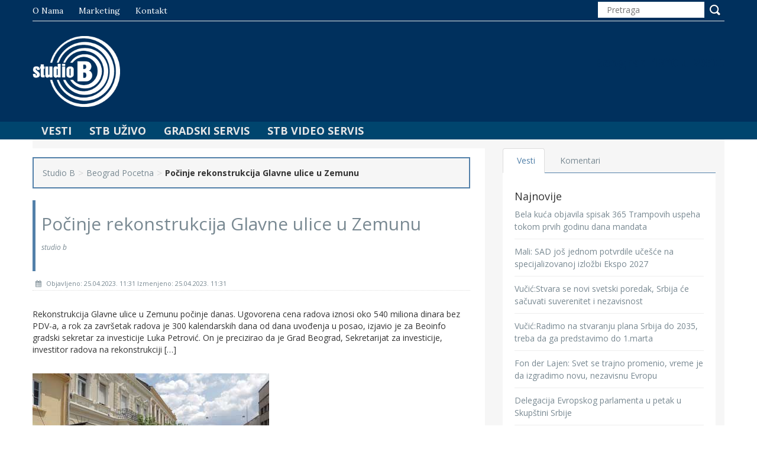

--- FILE ---
content_type: text/html; charset=UTF-8
request_url: https://studiob.rs/pocinje-rekonstrukcija-glavne-ulice-u-zemunu/
body_size: 54063
content:
<!DOCTYPE html>
<html lang="en">
<head>
    <meta charset="utf-8">
    <meta http-equiv="X-UA-Compatible" content="IE=edge">
    <meta name="viewport" content="width=device-width, initial-scale=1">

    <!-- Bootstrap -->
    <link href="https://studiob.rs/wp-content/themes/studiob/css/bootstrap.min.css" rel="stylesheet">
    <!-- for fontawesome icon css file -->
    <link href="https://studiob.rs/wp-content/themes/studiob/css/font-awesome.min.css" rel="stylesheet">
    <!-- slick slider css file -->
    <link href="https://studiob.rs/wp-content/themes/studiob/css/slick.css" rel="stylesheet">
    <!-- <link href="css/theme-red.css" rel="stylesheet"> -->
    <link href="https://studiob.rs/wp-content/themes/studiob/css/theme.css" rel="stylesheet">
    <!-- main site css file -->
    <link href="https://studiob.rs/wp-content/themes/studiob/style.css" rel="stylesheet">
	<title>Počinje rekonstrukcija Glavne ulice u Zemunu &#8211; Studio B</title>
<meta name='robots' content='max-image-preview:large' />
<link rel='dns-prefetch' href='//s.w.org' />
<link rel="alternate" type="application/rss+xml" title="Studio B &raquo; довод коментара на Počinje rekonstrukcija Glavne ulice u Zemunu" href="https://studiob.rs/pocinje-rekonstrukcija-glavne-ulice-u-zemunu/feed/" />
<script type="text/javascript">
window._wpemojiSettings = {"baseUrl":"https:\/\/s.w.org\/images\/core\/emoji\/13.1.0\/72x72\/","ext":".png","svgUrl":"https:\/\/s.w.org\/images\/core\/emoji\/13.1.0\/svg\/","svgExt":".svg","source":{"concatemoji":"https:\/\/studiob.rs\/wp-includes\/js\/wp-emoji-release.min.js?ver=5.9.12"}};
/*! This file is auto-generated */
!function(e,a,t){var n,r,o,i=a.createElement("canvas"),p=i.getContext&&i.getContext("2d");function s(e,t){var a=String.fromCharCode;p.clearRect(0,0,i.width,i.height),p.fillText(a.apply(this,e),0,0);e=i.toDataURL();return p.clearRect(0,0,i.width,i.height),p.fillText(a.apply(this,t),0,0),e===i.toDataURL()}function c(e){var t=a.createElement("script");t.src=e,t.defer=t.type="text/javascript",a.getElementsByTagName("head")[0].appendChild(t)}for(o=Array("flag","emoji"),t.supports={everything:!0,everythingExceptFlag:!0},r=0;r<o.length;r++)t.supports[o[r]]=function(e){if(!p||!p.fillText)return!1;switch(p.textBaseline="top",p.font="600 32px Arial",e){case"flag":return s([127987,65039,8205,9895,65039],[127987,65039,8203,9895,65039])?!1:!s([55356,56826,55356,56819],[55356,56826,8203,55356,56819])&&!s([55356,57332,56128,56423,56128,56418,56128,56421,56128,56430,56128,56423,56128,56447],[55356,57332,8203,56128,56423,8203,56128,56418,8203,56128,56421,8203,56128,56430,8203,56128,56423,8203,56128,56447]);case"emoji":return!s([10084,65039,8205,55357,56613],[10084,65039,8203,55357,56613])}return!1}(o[r]),t.supports.everything=t.supports.everything&&t.supports[o[r]],"flag"!==o[r]&&(t.supports.everythingExceptFlag=t.supports.everythingExceptFlag&&t.supports[o[r]]);t.supports.everythingExceptFlag=t.supports.everythingExceptFlag&&!t.supports.flag,t.DOMReady=!1,t.readyCallback=function(){t.DOMReady=!0},t.supports.everything||(n=function(){t.readyCallback()},a.addEventListener?(a.addEventListener("DOMContentLoaded",n,!1),e.addEventListener("load",n,!1)):(e.attachEvent("onload",n),a.attachEvent("onreadystatechange",function(){"complete"===a.readyState&&t.readyCallback()})),(n=t.source||{}).concatemoji?c(n.concatemoji):n.wpemoji&&n.twemoji&&(c(n.twemoji),c(n.wpemoji)))}(window,document,window._wpemojiSettings);
</script>
<style type="text/css">
img.wp-smiley,
img.emoji {
	display: inline !important;
	border: none !important;
	box-shadow: none !important;
	height: 1em !important;
	width: 1em !important;
	margin: 0 0.07em !important;
	vertical-align: -0.1em !important;
	background: none !important;
	padding: 0 !important;
}
</style>
			
	<link rel='stylesheet' id='wp-block-library-css'  href='https://studiob.rs/wp-includes/css/dist/block-library/style.min.css?ver=5.9.12' type='text/css' media='all' />
<style id='global-styles-inline-css' type='text/css'>
body{--wp--preset--color--black: #000000;--wp--preset--color--cyan-bluish-gray: #abb8c3;--wp--preset--color--white: #ffffff;--wp--preset--color--pale-pink: #f78da7;--wp--preset--color--vivid-red: #cf2e2e;--wp--preset--color--luminous-vivid-orange: #ff6900;--wp--preset--color--luminous-vivid-amber: #fcb900;--wp--preset--color--light-green-cyan: #7bdcb5;--wp--preset--color--vivid-green-cyan: #00d084;--wp--preset--color--pale-cyan-blue: #8ed1fc;--wp--preset--color--vivid-cyan-blue: #0693e3;--wp--preset--color--vivid-purple: #9b51e0;--wp--preset--gradient--vivid-cyan-blue-to-vivid-purple: linear-gradient(135deg,rgba(6,147,227,1) 0%,rgb(155,81,224) 100%);--wp--preset--gradient--light-green-cyan-to-vivid-green-cyan: linear-gradient(135deg,rgb(122,220,180) 0%,rgb(0,208,130) 100%);--wp--preset--gradient--luminous-vivid-amber-to-luminous-vivid-orange: linear-gradient(135deg,rgba(252,185,0,1) 0%,rgba(255,105,0,1) 100%);--wp--preset--gradient--luminous-vivid-orange-to-vivid-red: linear-gradient(135deg,rgba(255,105,0,1) 0%,rgb(207,46,46) 100%);--wp--preset--gradient--very-light-gray-to-cyan-bluish-gray: linear-gradient(135deg,rgb(238,238,238) 0%,rgb(169,184,195) 100%);--wp--preset--gradient--cool-to-warm-spectrum: linear-gradient(135deg,rgb(74,234,220) 0%,rgb(151,120,209) 20%,rgb(207,42,186) 40%,rgb(238,44,130) 60%,rgb(251,105,98) 80%,rgb(254,248,76) 100%);--wp--preset--gradient--blush-light-purple: linear-gradient(135deg,rgb(255,206,236) 0%,rgb(152,150,240) 100%);--wp--preset--gradient--blush-bordeaux: linear-gradient(135deg,rgb(254,205,165) 0%,rgb(254,45,45) 50%,rgb(107,0,62) 100%);--wp--preset--gradient--luminous-dusk: linear-gradient(135deg,rgb(255,203,112) 0%,rgb(199,81,192) 50%,rgb(65,88,208) 100%);--wp--preset--gradient--pale-ocean: linear-gradient(135deg,rgb(255,245,203) 0%,rgb(182,227,212) 50%,rgb(51,167,181) 100%);--wp--preset--gradient--electric-grass: linear-gradient(135deg,rgb(202,248,128) 0%,rgb(113,206,126) 100%);--wp--preset--gradient--midnight: linear-gradient(135deg,rgb(2,3,129) 0%,rgb(40,116,252) 100%);--wp--preset--duotone--dark-grayscale: url('#wp-duotone-dark-grayscale');--wp--preset--duotone--grayscale: url('#wp-duotone-grayscale');--wp--preset--duotone--purple-yellow: url('#wp-duotone-purple-yellow');--wp--preset--duotone--blue-red: url('#wp-duotone-blue-red');--wp--preset--duotone--midnight: url('#wp-duotone-midnight');--wp--preset--duotone--magenta-yellow: url('#wp-duotone-magenta-yellow');--wp--preset--duotone--purple-green: url('#wp-duotone-purple-green');--wp--preset--duotone--blue-orange: url('#wp-duotone-blue-orange');--wp--preset--font-size--small: 13px;--wp--preset--font-size--medium: 20px;--wp--preset--font-size--large: 36px;--wp--preset--font-size--x-large: 42px;}.has-black-color{color: var(--wp--preset--color--black) !important;}.has-cyan-bluish-gray-color{color: var(--wp--preset--color--cyan-bluish-gray) !important;}.has-white-color{color: var(--wp--preset--color--white) !important;}.has-pale-pink-color{color: var(--wp--preset--color--pale-pink) !important;}.has-vivid-red-color{color: var(--wp--preset--color--vivid-red) !important;}.has-luminous-vivid-orange-color{color: var(--wp--preset--color--luminous-vivid-orange) !important;}.has-luminous-vivid-amber-color{color: var(--wp--preset--color--luminous-vivid-amber) !important;}.has-light-green-cyan-color{color: var(--wp--preset--color--light-green-cyan) !important;}.has-vivid-green-cyan-color{color: var(--wp--preset--color--vivid-green-cyan) !important;}.has-pale-cyan-blue-color{color: var(--wp--preset--color--pale-cyan-blue) !important;}.has-vivid-cyan-blue-color{color: var(--wp--preset--color--vivid-cyan-blue) !important;}.has-vivid-purple-color{color: var(--wp--preset--color--vivid-purple) !important;}.has-black-background-color{background-color: var(--wp--preset--color--black) !important;}.has-cyan-bluish-gray-background-color{background-color: var(--wp--preset--color--cyan-bluish-gray) !important;}.has-white-background-color{background-color: var(--wp--preset--color--white) !important;}.has-pale-pink-background-color{background-color: var(--wp--preset--color--pale-pink) !important;}.has-vivid-red-background-color{background-color: var(--wp--preset--color--vivid-red) !important;}.has-luminous-vivid-orange-background-color{background-color: var(--wp--preset--color--luminous-vivid-orange) !important;}.has-luminous-vivid-amber-background-color{background-color: var(--wp--preset--color--luminous-vivid-amber) !important;}.has-light-green-cyan-background-color{background-color: var(--wp--preset--color--light-green-cyan) !important;}.has-vivid-green-cyan-background-color{background-color: var(--wp--preset--color--vivid-green-cyan) !important;}.has-pale-cyan-blue-background-color{background-color: var(--wp--preset--color--pale-cyan-blue) !important;}.has-vivid-cyan-blue-background-color{background-color: var(--wp--preset--color--vivid-cyan-blue) !important;}.has-vivid-purple-background-color{background-color: var(--wp--preset--color--vivid-purple) !important;}.has-black-border-color{border-color: var(--wp--preset--color--black) !important;}.has-cyan-bluish-gray-border-color{border-color: var(--wp--preset--color--cyan-bluish-gray) !important;}.has-white-border-color{border-color: var(--wp--preset--color--white) !important;}.has-pale-pink-border-color{border-color: var(--wp--preset--color--pale-pink) !important;}.has-vivid-red-border-color{border-color: var(--wp--preset--color--vivid-red) !important;}.has-luminous-vivid-orange-border-color{border-color: var(--wp--preset--color--luminous-vivid-orange) !important;}.has-luminous-vivid-amber-border-color{border-color: var(--wp--preset--color--luminous-vivid-amber) !important;}.has-light-green-cyan-border-color{border-color: var(--wp--preset--color--light-green-cyan) !important;}.has-vivid-green-cyan-border-color{border-color: var(--wp--preset--color--vivid-green-cyan) !important;}.has-pale-cyan-blue-border-color{border-color: var(--wp--preset--color--pale-cyan-blue) !important;}.has-vivid-cyan-blue-border-color{border-color: var(--wp--preset--color--vivid-cyan-blue) !important;}.has-vivid-purple-border-color{border-color: var(--wp--preset--color--vivid-purple) !important;}.has-vivid-cyan-blue-to-vivid-purple-gradient-background{background: var(--wp--preset--gradient--vivid-cyan-blue-to-vivid-purple) !important;}.has-light-green-cyan-to-vivid-green-cyan-gradient-background{background: var(--wp--preset--gradient--light-green-cyan-to-vivid-green-cyan) !important;}.has-luminous-vivid-amber-to-luminous-vivid-orange-gradient-background{background: var(--wp--preset--gradient--luminous-vivid-amber-to-luminous-vivid-orange) !important;}.has-luminous-vivid-orange-to-vivid-red-gradient-background{background: var(--wp--preset--gradient--luminous-vivid-orange-to-vivid-red) !important;}.has-very-light-gray-to-cyan-bluish-gray-gradient-background{background: var(--wp--preset--gradient--very-light-gray-to-cyan-bluish-gray) !important;}.has-cool-to-warm-spectrum-gradient-background{background: var(--wp--preset--gradient--cool-to-warm-spectrum) !important;}.has-blush-light-purple-gradient-background{background: var(--wp--preset--gradient--blush-light-purple) !important;}.has-blush-bordeaux-gradient-background{background: var(--wp--preset--gradient--blush-bordeaux) !important;}.has-luminous-dusk-gradient-background{background: var(--wp--preset--gradient--luminous-dusk) !important;}.has-pale-ocean-gradient-background{background: var(--wp--preset--gradient--pale-ocean) !important;}.has-electric-grass-gradient-background{background: var(--wp--preset--gradient--electric-grass) !important;}.has-midnight-gradient-background{background: var(--wp--preset--gradient--midnight) !important;}.has-small-font-size{font-size: var(--wp--preset--font-size--small) !important;}.has-medium-font-size{font-size: var(--wp--preset--font-size--medium) !important;}.has-large-font-size{font-size: var(--wp--preset--font-size--large) !important;}.has-x-large-font-size{font-size: var(--wp--preset--font-size--x-large) !important;}
</style>
<link rel='stylesheet' id='contact-form-7-css'  href='https://studiob.rs/wp-content/plugins/contact-form-7/includes/css/styles.css?ver=5.6.2' type='text/css' media='all' />
<link rel='stylesheet' id='video-js-css'  href='https://studiob.rs/wp-content/plugins/video-embed-thumbnail-generator/video-js/v7/video-js.min.css?ver=7.14.3' type='text/css' media='all' />
<link rel='stylesheet' id='kgvid_video_styles-css'  href='https://studiob.rs/wp-content/plugins/video-embed-thumbnail-generator/css/kgvid_styles.css?ver=4.7.4b' type='text/css' media='all' />
<link rel='stylesheet' id='wp-paginate-css'  href='https://studiob.rs/wp-content/plugins/wp-paginate/css/wp-paginate.css?ver=2.1.9' type='text/css' media='screen' />
<script type='text/javascript' src='https://studiob.rs/wp-includes/js/jquery/jquery.min.js?ver=3.6.0' id='jquery-core-js'></script>
<script type='text/javascript' src='https://studiob.rs/wp-includes/js/jquery/jquery-migrate.min.js?ver=3.3.2' id='jquery-migrate-js'></script>
<script type='text/javascript' id='wp_days_ago-js-extra'>
/* <![CDATA[ */
var wp_days_ago_script = {"ajaxurl":"https:\/\/studiob.rs\/wp-admin\/admin-ajax.php"};
/* ]]> */
</script>
<script type='text/javascript' src='https://studiob.rs/wp-content/plugins/wp-days-ago//wp_days_ago.js?ver=3.2' id='wp_days_ago-js'></script>
<link rel="https://api.w.org/" href="https://studiob.rs/wp-json/" /><link rel="alternate" type="application/json" href="https://studiob.rs/wp-json/wp/v2/posts/309046" /><link rel="EditURI" type="application/rsd+xml" title="RSD" href="https://studiob.rs/xmlrpc.php?rsd" />
<link rel="wlwmanifest" type="application/wlwmanifest+xml" href="https://studiob.rs/wp-includes/wlwmanifest.xml" /> 
<meta name="generator" content="WordPress 5.9.12" />
<link rel="canonical" href="https://studiob.rs/pocinje-rekonstrukcija-glavne-ulice-u-zemunu/" />
<link rel='shortlink' href='https://studiob.rs/?p=309046' />
<link rel="alternate" type="application/json+oembed" href="https://studiob.rs/wp-json/oembed/1.0/embed?url=https%3A%2F%2Fstudiob.rs%2Fpocinje-rekonstrukcija-glavne-ulice-u-zemunu%2F" />
<link rel="alternate" type="text/xml+oembed" href="https://studiob.rs/wp-json/oembed/1.0/embed?url=https%3A%2F%2Fstudiob.rs%2Fpocinje-rekonstrukcija-glavne-ulice-u-zemunu%2F&#038;format=xml" />
<style type="text/css">.recentcomments a{display:inline !important;padding:0 !important;margin:0 !important;}</style><link rel="icon" href="https://studiob.rs/wp-content/uploads/2016/05/favicon-194x194-102x102.png" sizes="32x32" />
<link rel="icon" href="https://studiob.rs/wp-content/uploads/2016/05/favicon-194x194.png" sizes="192x192" />
<link rel="apple-touch-icon" href="https://studiob.rs/wp-content/uploads/2016/05/favicon-194x194.png" />
<meta name="msapplication-TileImage" content="https://studiob.rs/wp-content/uploads/2016/05/favicon-194x194.png" />
		<style type="text/css" id="wp-custom-css">
			.single_page_content img {
	height: 100% !important;
}

.catgimg2_container {
	height: 100% !important;
}

.textwidget img {
	width: 100% !important;
	margin-top: 10px;
}		</style>
		
    <!-- HTML5 shim and Respond.js for IE8 support of HTML5 elements and media queries -->
    <!-- WARNING: Respond.js doesn't work if you view the page via file:// -->
    <!--[if lt IE 9]>
    <script src="https://oss.maxcdn.com/html5shiv/3.7.2/html5shiv.min.js"></script>
    <script src="https://oss.maxcdn.com/respond/1.4.2/respond.min.js"></script>
    <![endif]-->
	
	 <!-- Google Tag Manager -->
	<script>(function(w,d,s,l,i){w[l]=w[l]||[];w[l].push({'gtm.start':
	new Date().getTime(),event:'gtm.js'});var f=d.getElementsByTagName(s)[0],
	j=d.createElement(s),dl=l!='dataLayer'?'&l='+l:'';j.async=true;j.src=
	'https://www.googletagmanager.com/gtm.js?id='+i+dl;f.parentNode.insertBefore(j,f);
	})(window,document,'script','dataLayer','GTM-P7CPPLF');</script>
	<!-- End Google Tag Manager -->
 
</script>
   
</head>
<body>
<!-- Google Tag Manager (noscript) -->
<noscript><iframe src="https://www.googletagmanager.com/ns.html?id=GTM-P7CPPLF"
height="0" width="0" style="display:none;visibility:hidden"></iframe></noscript>
<!-- End Google Tag Manager (noscript) -->

<a class="scrollToTop" href="#"><i class="fa fa-angle-up"></i></a>


<!-- start header area -->
<header id="header" style="background-image:url()">
    <div class="container">
        <div class="row">
            <div class="col-lg-12 col-md-12">
                <!-- start header top -->
                <div class="header_top">
                    <div class="header_top_left">
                        <ul id="menu-top_menu" class="top_nav"><li id="menu-item-10474" class="menu-item menu-item-type-post_type menu-item-object-page menu-item-10474"><a href="https://studiob.rs/o-nama/">O nama</a></li>
<li id="menu-item-17581" class="menu-item menu-item-type-post_type menu-item-object-page menu-item-17581"><a href="https://studiob.rs/marketing-studija-b/">Marketing</a></li>
<li id="menu-item-10472" class="menu-item menu-item-type-post_type menu-item-object-page menu-item-10472"><a href="https://studiob.rs/kontakt/">Kontakt</a></li>
</ul>                    </div>
                    <div class="header_top_right">
                        <form class="search_form" role="search" method="get" id="searchform">
                            <input type="text" name="s" id="s" placeholder="Pretraga">
                            <input type="submit" value="">
                        </form>
                    </div>
                </div><!-- End header top -->
                <!-- start header bottom -->
                <div class="header_bottom">
                    <div class="header_bottom_left">
                        <!-- for img logo -->

                        <a class="logo" href="https://studiob.rs">
                            <img src="https://studiob.rs/wp-content/themes/studiob/img/logo.png" alt="logo">
                        </a>

                    </div>
                    <div class="header_bottom_right">
                                                
                        <span>Beograd  19&deg;C u 23:00</span>  
                        
                    </div>
                </div><!-- End header bottom -->
            </div>
        </div>
    </div>
</header><!-- End header area -->

<!-- Static navbar -->
<div id="navarea">
    <div class="container">
        <nav class="navbar navbar-default" role="navigation">
            <div class="container-fluid">
                <div class="navbar-header">
                    <button type="button" class="navbar-toggle collapsed" data-toggle="collapse" data-target="#navbar"
                            aria-expanded="false" aria-controls="navbar">
                        <span class="sr-only">Toggle navigation</span>
                        <span class="icon-bar"></span>
                        <span class="icon-bar"></span>
                        <span class="icon-bar"></span>
                    </button>
                </div>

                <div id="navbar" class="navbar-collapse collapse">
                    <ul id="menu-nav_menu" class="nav navbar-nav custom_nav"><li id="menu-item-10475" class="menu-item menu-item-type-custom menu-item-object-custom menu-item-has-children menu-item-10475"><a>Vesti</a>
<ul class="sub-menu">
	<li id="menu-item-10477" class="menu-item menu-item-type-taxonomy menu-item-object-category current-post-ancestor current-menu-parent current-post-parent menu-item-10477"><a href="https://studiob.rs/category/beograd/">Beograd</a></li>
	<li id="menu-item-10421" class="menu-item menu-item-type-taxonomy menu-item-object-category menu-item-10421"><a href="https://studiob.rs/category/politika/">Politika</a></li>
	<li id="menu-item-204692" class="menu-item menu-item-type-taxonomy menu-item-object-category menu-item-204692"><a href="https://studiob.rs/category/izbori/">Izbori</a></li>
	<li id="menu-item-10428" class="menu-item menu-item-type-taxonomy menu-item-object-category menu-item-10428"><a href="https://studiob.rs/category/ekonomija/">Ekonomija</a></li>
	<li id="menu-item-10422" class="menu-item menu-item-type-taxonomy menu-item-object-category menu-item-10422"><a href="https://studiob.rs/category/drustvo/">Društvo</a></li>
	<li id="menu-item-10426" class="menu-item menu-item-type-taxonomy menu-item-object-category menu-item-10426"><a href="https://studiob.rs/category/hronika/">Hronika</a></li>
	<li id="menu-item-10479" class="menu-item menu-item-type-taxonomy menu-item-object-category menu-item-10479"><a href="https://studiob.rs/category/region/">Region</a></li>
	<li id="menu-item-10480" class="menu-item menu-item-type-taxonomy menu-item-object-category menu-item-10480"><a href="https://studiob.rs/category/svet/">Svet</a></li>
	<li id="menu-item-10478" class="menu-item menu-item-type-taxonomy menu-item-object-category menu-item-10478"><a href="https://studiob.rs/category/kultura/">Kultura</a></li>
	<li id="menu-item-10424" class="menu-item menu-item-type-taxonomy menu-item-object-category menu-item-10424"><a href="https://studiob.rs/category/sport/">Sport</a></li>
</ul>
</li>
<li id="menu-item-11383" class="menu-item menu-item-type-custom menu-item-object-custom menu-item-has-children menu-item-11383"><a>STB Uživo</a>
<ul class="sub-menu">
	<li id="menu-item-12975" class="menu-item menu-item-type-custom menu-item-object-custom menu-item-12975"><a href="http://radio.studiob.rs:8004/">Radio</a></li>
</ul>
</li>
<li id="menu-item-11871" class="menu-item menu-item-type-post_type menu-item-object-page menu-item-11871"><a href="https://studiob.rs/gradskiservis/">Gradski Servis</a></li>
<li id="menu-item-62548" class="menu-item menu-item-type-post_type menu-item-object-page menu-item-62548"><a href="https://studiob.rs/stb-servis/">STB Video Servis</a></li>
</ul>                </div><!--/.nav-collapse -->

            </div><!--/.container-fluid -->
        </nav>
    </div>
</div>
    <div class="container">
        <!-- start site main content -->
        <section id="mainContent">

            <!-- start main content bottom -->
            <div class="content_bottom">
                <div class="col-lg-8 col-md-8">
                    <!-- start content bottom left -->
                    <div class="content_bottom_left">
                        <div class="single_page_area">
                            <div class="breadcrumb">
                                <div class="breadcrumbs">
                                    <ul id="breadcrumbs" class="breadcrumbs"><li class="item-home"><a class="bread-link bread-home" href="https://studiob.rs" title="Studio B">Studio B</a></li><li class="separator separator-home"> &gt; </li><li class="item-cat"><a href="https://studiob.rs/category/beograd-pocetna/">Beograd Pocetna</a></li><li class="separator"> &gt; </li><li class="item-current item-309046"><strong class="bread-current bread-309046" title="Počinje rekonstrukcija Glavne ulice u Zemunu">Počinje rekonstrukcija Glavne ulice u Zemunu</strong></li></ul>                                </div>
                            </div>
                            <h2 class="post_titile">
                               	Počinje rekonstrukcija Glavne ulice u Zemunu                               	<em>studio b</em>
                            </h2>
                            <div class="single_page_content">
                                <div class="post_commentbox">
 
<!--
									<a href="https://studiob.rs/category/beograd/" rel="category tag">Beograd</a><i class="fa fa-user"></i><a href="https://studiob.rs/category/beograd-pocetna/" rel="category tag">Beograd Pocetna</a>-->
                                    <span><i class="fa fa-calendar"></i> Objavljeno: 25.04.2023. 11:31    Izmenjeno: 25.04.2023. 11:31</span>
                                </div>

                                <div class="excerpt">
                                    <p>Rekonstrukcija Glavne ulice u Zemunu počinje danas. Ugovorena cena radova iznosi oko 540 miliona dinara bez PDV-a, a rok za završetak radova je 300 kalendarskih dana od dana uvođenja u posao, izjavio je za Beoinfo gradski sekretar za investicije Luka Petrović. On je precizirao da je Grad Beograd, Sekretarijat za investicije, investitor radova na rekonstrukciji [&hellip;]</p>
                                </div>

                                <img width="400" height="267" src="https://studiob.rs/wp-content/uploads/2023/04/zemun-glavna.jpg" class="attachment-post-thumbnail size-post-thumbnail wp-post-image" alt="" srcset="https://studiob.rs/wp-content/uploads/2023/04/zemun-glavna.jpg 400w, https://studiob.rs/wp-content/uploads/2023/04/zemun-glavna-300x200.jpg 300w, https://studiob.rs/wp-content/uploads/2023/04/zemun-glavna-274x183.jpg 274w, https://studiob.rs/wp-content/uploads/2023/04/zemun-glavna-360x240.jpg 360w" sizes="(max-width: 400px) 100vw, 400px" />
                                <div class="post-content-full">
                                    <p>Rekonstrukcija Glavne ulice u Zemunu počinje danas. Ugovorena cena radova iznosi oko 540 miliona dinara bez PDV-a, a rok za završetak radova je 300 kalendarskih dana od dana uvođenja u posao, izjavio je za Beoinfo gradski sekretar za investicije Luka Petrović.</p>
<p>On je precizirao da je Grad Beograd, Sekretarijat za investicije, investitor radova na rekonstrukciji Ulice avijatičarski trg i Glavne u Zemunu, odnosno saobraćajnog poteza od Karađorđeve ulice do Trga Branka Radičevića.</p>
<p>– Ove saobraćajnice nalaze se u okviru prostorno-kulturno istorijske celine „Staro gradsko jezgro Zemuna” i oivičene su sa obe strane objektima koje čine stambene i komercijalne zgrade, kao i zgrade od velikog kulturnog i istorijskog značaja. Dužina celog poteza je 799,27 metara, a predviđena rekonstrukcija u punoj širini postojeće regulacije je od 22 do 28 metara. Na ukrštanju Glavne sa Gospodskom ulicom predviđena je izgradnja izdignute pešačke platforme kako bi se u ovoj zoni omogućilo komfornije povezivanje pešačkog saobraćaja Glavne ulice sa Gospodskom, koja je pešačka zona – rekao je Petrović.</p>
<p>Sekretar za investicije je naglasio da rekonstrukcija Glavne ulice u Zemunu obuhvataju obnovu saobraćajnice koja podrazumeva korekciju broja saobraćajnih traka.</p>
<p>– Ukida se treća traka od Preradovićeve do Zmaj Jovine i na tom potezu se šire trotoari. Biće izvršena i korekcija širine saobraćajnih traka, tako da će glavna traka biti širine 3,5 metara, a trake za skretanje levo tri metra. Biće rekonstruisane kompletne vodovodne instalacije u skladu sa potrebama JKP-a „Beogradski vodovod i kanalizacija”. Planirana je i obnova javne rasvete tako da se zadrži rešenje sa osvetljenjem svetiljkama postavljenim na zatege, ali se vrši zamena svih svetiljki onim sa LED izvorima. Izmešta se i zaštita postojećih elektroenergetskih objekata – naveo je Petrović.</p>
<p>Kako je rekao, prema postojećem stanju, semaforizovane su ukupno četiri raskrsnice i to ukrštaji Glavne ulice sa ulicama Avijatičarski trg i Stevana Markovića, Preradovićevom, Zmaj Jovinom, Karamatinom.</p>
<p>– Nakon rekonstrukcije Glavne ulice, osim ove četiri, semaforizovane će biti još četiri raskrsnice, i to ukrštanja Glavne ulice sa Avijatičarskim trgom, Davidovićevom, Gospodskom i Dositejevom. Radovi su podeljeni u dve faze. Prva obuhvata radove na prvoj deonici od Ulice Stevana Markovića do Davidovićeve ulice, u trajanju od mesec dana, a druga faza obuhvata radove na celoj deonici, od Ulice Stevana Markovića do Karamatine ulice. U periodu od 1. jula do 15. avgusta (vreme godišnjih odmora) predviđeni su radovi na raskrsnici ulica Stevana Markovića i Avijatičarskog trga – zaključio je Luka Petrović.</p>
                                </div>

                            </div>
                        </div>
                    </div><!--End content_bottom_left-->

                    <div class="shareblock">
                        <div class="row">
                            <div class="col-md-2 col-sm-6 col-xs-6">
                                <div id="fb-root"></div>
                                <script>(function(d, s, id) {
                                        var js, fjs = d.getElementsByTagName(s)[0];
                                        if (d.getElementById(id)) return;
                                        js = d.createElement(s); js.id = id;
                                        js.src = "//connect.facebook.net/en_US/sdk.js#xfbml=1&version=v2.6&appId=1598204587095403";
                                        fjs.parentNode.insertBefore(js, fjs);
                                    }(document, 'script', 'facebook-jssdk'));</script>
                                <div class="fb-share-button" data-href="https://studiob.rs/pocinje-rekonstrukcija-glavne-ulice-u-zemunu/" data-layout="button_count" data-mobile-iframe="true"></div>
                            </div>
                            <div class="col-md-2 col-sm-6 col-xs-6">
                                <a href="https://twitter.com/share" class="twitter-share-button" data-via="studiob">Tweet</a>
                                <script>!function(d,s,id){var js,fjs=d.getElementsByTagName(s)[0],p=/^http:/.test(d.location)?'http':'https';if(!d.getElementById(id)){js=d.createElement(s);js.id=id;js.src=p+'://platform.twitter.com/widgets.js';fjs.parentNode.insertBefore(js,fjs);}}(document, 'script', 'twitter-wjs');</script>
                            </div>
                        </div>
                    </div>

                    <div class="post-comments">
                        	<div id="respond" class="comment-respond">
		<h3 id="reply-title" class="comment-reply-title">Оставите одговор <small><a rel="nofollow" id="cancel-comment-reply-link" href="/pocinje-rekonstrukcija-glavne-ulice-u-zemunu/#respond" style="display:none;">Одустани од одговора</a></small></h3><form action="https://studiob.rs/wp-comments-post.php" method="post" id="commentform" class="comment-form"><p class="comment-notes"><span id="email-notes">Ваша адреса е-поште неће бити објављена.</span> <span class="required-field-message" aria-hidden="true">Неопходна поља су означена <span class="required" aria-hidden="true">*</span></span></p><p><textarea autocomplete="new-password"  id="f1072b9bd0"  name="f1072b9bd0"   cols="58" rows="10" tabindex="4" aria-required="true"></textarea><textarea id="comment" aria-label="hp-comment" aria-hidden="true" name="comment" autocomplete="new-password" style="padding:0 !important;clip:rect(1px, 1px, 1px, 1px) !important;position:absolute !important;white-space:nowrap !important;height:1px !important;width:1px !important;overflow:hidden !important;" tabindex="-1"></textarea><script data-noptimize>document.getElementById("comment").setAttribute( "id", "a1b9036952a18adafdfe7851b9e0abd7" );document.getElementById("f1072b9bd0").setAttribute( "id", "comment" );</script></p><p class="comment-form-author"><label for="author">Име <span class="required" aria-hidden="true">*</span></label> <input id="author" name="author" type="text" value="" size="30" maxlength="245" required="required" /></p>
<p class="comment-form-email"><label for="email">Е-пошта <span class="required" aria-hidden="true">*</span></label> <input id="email" name="email" type="text" value="" size="30" maxlength="100" aria-describedby="email-notes" required="required" /></p>
<p class="comment-form-url"><label for="url">Веб место</label> <input id="url" name="url" type="text" value="" size="30" maxlength="200" /></p>
<p class="comment-form-cookies-consent"><input id="wp-comment-cookies-consent" name="wp-comment-cookies-consent" type="checkbox" value="yes" /> <label for="wp-comment-cookies-consent">Сачувај моје име, е-пошту и веб место у овом прегледачу веба за следећи пут када коментаришем.</label></p>
<p class="form-submit"><input name="submit" type="submit" id="submit" class="submit" value="Postavi Komentar" /> <input type='hidden' name='comment_post_ID' value='309046' id='comment_post_ID' />
<input type='hidden' name='comment_parent' id='comment_parent' value='0' />
</p></form>	</div><!-- #respond -->
	<div class="comments_rss"><a href="https://studiob.rs/pocinje-rekonstrukcija-glavne-ulice-u-zemunu/feed/">Comments RSS Feed</a></div>                    </div>

                    <!-- start post pagination  -->
                    <div class="post_pagination">
                        <div class="prev">
                            <div class="pagincontent">
                                <a href="https://studiob.rs/svetska-banka-rast-bdp-u-srbiji-ove-godine-23-odsto/" rel="prev"><i class="fa fa-angle-double-left"></i> Prethodna vest</a>                            </div>
                        </div>
                        <div class="next">
                            <div class="pagincontent">
                                <a href="https://studiob.rs/vesic-srbi-jedinstveno-odgovorili-na-kurtijevu-hajduciju/" rel="next">Sledeća vest <i class="fa fa-angle-double-right"></i></a>                            </div>
                        </div>
                    </div><!-- End post pagination  -->


                    <!-- start similar post-->
                    <div class="similar_post">
                        <h2>Povezane vesti</h2>
                        <ul class="small_catg similar_nav">
                                                                                                                            <li>
                                        <div class="media wow fadeInDown animated"
                                             style="visibility: visible; animation-name: fadeInDown;">
                                            <a class="media-left related-img" href="#">
                                                <img width="560" height="374" src="https://studiob.rs/wp-content/uploads/2026/01/vucic-kos-davos-560x374.png" class="attachment-slider size-slider wp-post-image" alt="" loading="lazy" />                                            </a>
                                            <div class="media-body">
                                                <h4 class="media-heading"><a class="slider_tittle"
                                                                             href="https://studiob.rs/vucic-se-sastao-sa-martom-kos-u-davosu/">Vučić se sastao sa Martom Kos u Davosu</a>
                                                </h4>
                                            </div>
                                        </div>
                                    </li>
                                                                    <li>
                                        <div class="media wow fadeInDown animated"
                                             style="visibility: visible; animation-name: fadeInDown;">
                                            <a class="media-left related-img" href="#">
                                                <img width="560" height="374" src="https://studiob.rs/wp-content/uploads/2026/01/Tan2026-01-2020292516_5-560x374.jpg" class="attachment-slider size-slider wp-post-image" alt="" loading="lazy" srcset="https://studiob.rs/wp-content/uploads/2026/01/Tan2026-01-2020292516_5-560x374.jpg 560w, https://studiob.rs/wp-content/uploads/2026/01/Tan2026-01-2020292516_5-300x200.jpg 300w, https://studiob.rs/wp-content/uploads/2026/01/Tan2026-01-2020292516_5-1024x683.jpg 1024w, https://studiob.rs/wp-content/uploads/2026/01/Tan2026-01-2020292516_5-768x512.jpg 768w, https://studiob.rs/wp-content/uploads/2026/01/Tan2026-01-2020292516_5-1536x1024.jpg 1536w, https://studiob.rs/wp-content/uploads/2026/01/Tan2026-01-2020292516_5-2048x1365.jpg 2048w, https://studiob.rs/wp-content/uploads/2026/01/Tan2026-01-2020292516_5-274x183.jpg 274w, https://studiob.rs/wp-content/uploads/2026/01/Tan2026-01-2020292516_5-360x240.jpg 360w" sizes="(max-width: 560px) 100vw, 560px" />                                            </a>
                                            <div class="media-body">
                                                <h4 class="media-heading"><a class="slider_tittle"
                                                                             href="https://studiob.rs/bela-kuca-objavila-spisak-365-trampovih-uspeha-tokom-prvih-godinu-dana-mandata/">Bela kuća objavila spisak 365 Trampovih uspeha tokom prvih godinu dana mandata</a>
                                                </h4>
                                            </div>
                                        </div>
                                    </li>
                                                                    <li>
                                        <div class="media wow fadeInDown animated"
                                             style="visibility: visible; animation-name: fadeInDown;">
                                            <a class="media-left related-img" href="#">
                                                <img width="560" height="374" src="https://studiob.rs/wp-content/uploads/2026/01/vucic-makron-davos-560x374.png" class="attachment-slider size-slider wp-post-image" alt="" loading="lazy" />                                            </a>
                                            <div class="media-body">
                                                <h4 class="media-heading"><a class="slider_tittle"
                                                                             href="https://studiob.rs/vucic-u-davosu-sa-makronomuvek-je-dobro-cuti-sta-makron-kaze-o-aktuelnim-izazovima/">Vučić u Davosu sa Makronom:Uvek je dobro čuti šta Makron kaže o aktuelnim izazovima</a>
                                                </h4>
                                            </div>
                                        </div>
                                    </li>
                                                            
                            
                        </ul>
                    </div>
                    <!-- End similar post-->
                </div>

                <div class="col-lg-4 col-md-4">
    <div class="content_bottom_right">
        <!-- start single bottom rightbar -->
        <div class="single_bottom_rightbar">
            <ul role="tablist" class="nav nav-tabs custom-tabs">
                <li class="active" role="presentation"><a data-toggle="tab" role="tab" aria-controls="home"
                                                          href="#mostPopular">Vesti</a></li>
                <li role="presentation"><a data-toggle="tab" role="tab" aria-controls="messages"
                                           href="#recentComent">Komentari</a></li>
            </ul>
            <div class="tab-content">
                <div id="mostPopular" class="tab-pane fade in active" role="tabpanel">
                    <style>.rpwe-block ul{
list-style: none !important;
margin-left: 0 !important;
padding-left: 0 !important;
}

.rpwe-block li{
border-bottom: 1px solid #eee;
margin-bottom: 10px;
padding-bottom: 10px;
list-style-type: none;
}

.rpwe-block a{
display: inline !important;
text-decoration: none;
}

.rpwe-block h3{
background: none !important;
clear: none;
margin-bottom: 0 !important;
margin-top: 0 !important;
font-weight: 400;
font-size: 14px !important;
line-height: 1.5em;
}

.rpwe-thumb{
border: 1px solid #eee !important;
box-shadow: none !important;
margin: 2px 10px 2px 0;
padding: 3px !important;
}

.rpwe-summary{
font-size: 12px;
}

.rpwe-time{
color: #bbb;
font-size: 11px;
}

.rpwe-comment{
color: #bbb;
font-size: 11px;
padding-left: 5px;
}

.rpwe-alignleft{
display: inline;
float: left;
}

.rpwe-alignright{
display: inline;
float: right;
}

.rpwe-aligncenter{
display: block;
margin-left: auto;
margin-right: auto;
}

.rpwe-clearfix:before,
.rpwe-clearfix:after{
content: "";
display: table !important;
}

.rpwe-clearfix:after{
clear: both;
}

.rpwe-clearfix{
zoom: 1;
}
</style><div id="rpwe_widget-3" class="widget rpwe_widget recent-posts-extended"><h4 class="title">Najnovije</h4><div  class="rpwe-block "><ul class="rpwe-ul"><li class="rpwe-li rpwe-clearfix"><h3 class="rpwe-title"><a href="https://studiob.rs/bela-kuca-objavila-spisak-365-trampovih-uspeha-tokom-prvih-godinu-dana-mandata/" title="Permalink to Bela kuća objavila spisak 365 Trampovih uspeha tokom prvih godinu dana mandata" rel="bookmark">Bela kuća objavila spisak 365 Trampovih uspeha tokom prvih godinu dana mandata</a></h3></li><li class="rpwe-li rpwe-clearfix"><h3 class="rpwe-title"><a href="https://studiob.rs/mali-sad-jos-jednom-potvrdile-ucesce-na-specijalizovanoj-izlozbi-ekspo-2027/" title="Permalink to Mali: SAD još jednom potvrdile učešće na specijalizovanoj izložbi Ekspo 2027" rel="bookmark">Mali: SAD još jednom potvrdile učešće na specijalizovanoj izložbi Ekspo 2027</a></h3></li><li class="rpwe-li rpwe-clearfix"><h3 class="rpwe-title"><a href="https://studiob.rs/vucicstvara-se-novi-svetski-poredak-srbija-ce-sacuvati-suverenitet-i-nezavisnost/" title="Permalink to Vučić:Stvara se novi svetski poredak, Srbija će sačuvati suverenitet i nezavisnost" rel="bookmark">Vučić:Stvara se novi svetski poredak, Srbija će sačuvati suverenitet i nezavisnost</a></h3></li><li class="rpwe-li rpwe-clearfix"><h3 class="rpwe-title"><a href="https://studiob.rs/vucicradimo-na-stvaranju-plana-srbija-do-2035-treba-da-ga-predstavimo-do-1-marta/" title="Permalink to Vučić:Radimo na stvaranju plana Srbija do 2035, treba da ga predstavimo do 1.marta" rel="bookmark">Vučić:Radimo na stvaranju plana Srbija do 2035, treba da ga predstavimo do 1.marta</a></h3></li><li class="rpwe-li rpwe-clearfix"><h3 class="rpwe-title"><a href="https://studiob.rs/fon-der-lajen-svet-se-trajno-promenio-vreme-je-da-izgradimo-novu-nezavisnu-evropu/" title="Permalink to Fon der Lajen: Svet se trajno promenio, vreme je da izgradimo novu, nezavisnu Evropu" rel="bookmark">Fon der Lajen: Svet se trajno promenio, vreme je da izgradimo novu, nezavisnu Evropu</a></h3></li><li class="rpwe-li rpwe-clearfix"><h3 class="rpwe-title"><a href="https://studiob.rs/delegacija-evropskog-parlamenta-u-petak-u-skupstini-srbije/" title="Permalink to Delegacija Evropskog parlamenta u petak u Skupštini Srbije" rel="bookmark">Delegacija Evropskog parlamenta u petak u Skupštini Srbije</a></h3></li><li class="rpwe-li rpwe-clearfix"><h3 class="rpwe-title"><a href="https://studiob.rs/tramp-grenland-je-imperativ-za-nacionalnu-i-svetsku-bezbednost/" title="Permalink to Tramp: Grenland je imperativ za nacionalnu i svetsku bezbednost" rel="bookmark">Tramp: Grenland je imperativ za nacionalnu i svetsku bezbednost</a></h3></li><li class="rpwe-li rpwe-clearfix"><h3 class="rpwe-title"><a href="https://studiob.rs/lavrovnato-se-priprema-za-rat-protiv-rusijemoskva-insistira-na-diplomatskom-resenju/" title="Permalink to Lavrov:NATO se priprema za rat protiv Rusije,Moskva insistira na diplomatskom rešenju" rel="bookmark">Lavrov:NATO se priprema za rat protiv Rusije,Moskva insistira na diplomatskom rešenju</a></h3></li><li class="rpwe-li rpwe-clearfix"><h3 class="rpwe-title"><a href="https://studiob.rs/preminuo-italijanski-modni-dizajner-valentino/" title="Permalink to Preminuo italijanski modni dizajner Valentino" rel="bookmark">Preminuo italijanski modni dizajner Valentino</a></h3></li><li class="rpwe-li rpwe-clearfix"><h3 class="rpwe-title"><a href="https://studiob.rs/lavrov-prodaja-nis-a-madjarskom-mol-u-je-u-interesu-rusije/" title="Permalink to Lavrov: Prodaja NIS-a mađarskom MOL-u je u interesu Rusije" rel="bookmark">Lavrov: Prodaja NIS-a mađarskom MOL-u je u interesu Rusije</a></h3></li></ul></div><!-- Generated by http://wordpress.org/plugins/recent-posts-widget-extended/ --></div>                </div>
                <div id="recentComent" class="tab-pane fade" role="tabpanel">
                    <div id="recent-comments-3" class="widget widget_recent_comments"><h4 class="title">Najnoviji</h4><ul id="recentcomments"><li class="recentcomments"><span class="comment-author-link">Jelena Petrovic</span> на <a href="https://studiob.rs/fond-pio-gradjani-da-se-obrate-telefonom-ili-mejlom/#comment-33025">Fond PIO: Građani da se obrate telefonom ili mejlom</a></li><li class="recentcomments"><span class="comment-author-link">Milivoje Marinkovic</span> на <a href="https://studiob.rs/fond-pio-gradjani-da-se-obrate-telefonom-ili-mejlom/#comment-33010">Fond PIO: Građani da se obrate telefonom ili mejlom</a></li><li class="recentcomments"><span class="comment-author-link">Jelena Petrovic</span> на <a href="https://studiob.rs/velika-akcija-studija-b-i-tehnomanije-za-nase-najstarije/#comment-32822">Velika akcija Studija b i Tehnomanije za naše najstarije!</a></li><li class="recentcomments"><span class="comment-author-link">Borislav</span> на <a href="https://studiob.rs/velika-akcija-studija-b-i-tehnomanije-za-nase-najstarije/#comment-32821">Velika akcija Studija b i Tehnomanije za naše najstarije!</a></li><li class="recentcomments"><span class="comment-author-link">Jelena Petrovic</span> на <a href="https://studiob.rs/velika-akcija-studija-b-i-tehnomanije-za-nase-najstarije/#comment-32819">Velika akcija Studija b i Tehnomanije za naše najstarije!</a></li><li class="recentcomments"><span class="comment-author-link">Jelena Petrovic</span> на <a href="https://studiob.rs/velika-akcija-studija-b-i-tehnomanije-za-nase-najstarije/#comment-32818">Velika akcija Studija b i Tehnomanije za naše najstarije!</a></li><li class="recentcomments"><span class="comment-author-link">Jelena Petrovic</span> на <a href="https://studiob.rs/velika-akcija-studija-b-i-tehnomanije-za-nase-najstarije/#comment-32817">Velika akcija Studija b i Tehnomanije za naše najstarije!</a></li><li class="recentcomments"><span class="comment-author-link">Jelena Petrovic</span> на <a href="https://studiob.rs/velika-akcija-studija-b-i-tehnomanije-za-nase-najstarije/#comment-32816">Velika akcija Studija b i Tehnomanije za naše najstarije!</a></li><li class="recentcomments"><span class="comment-author-link">Jelena Petrovic</span> на <a href="https://studiob.rs/velika-akcija-studija-b-i-tehnomanije-za-nase-najstarije/#comment-32815">Velika akcija Studija b i Tehnomanije za naše najstarije!</a></li><li class="recentcomments"><span class="comment-author-link">Jelena Petrovic</span> на <a href="https://studiob.rs/velika-akcija-studija-b-i-tehnomanije-za-nase-najstarije/#comment-32814">Velika akcija Studija b i Tehnomanije za naše najstarije!</a></li><li class="recentcomments"><span class="comment-author-link">Snezana Krneta</span> на <a href="https://studiob.rs/velika-akcija-studija-b-i-tehnomanije-za-nase-najstarije/#comment-32813">Velika akcija Studija b i Tehnomanije za naše najstarije!</a></li><li class="recentcomments"><span class="comment-author-link">Snezana Krneta</span> на <a href="https://studiob.rs/velika-akcija-studija-b-i-tehnomanije-za-nase-najstarije/#comment-32812">Velika akcija Studija b i Tehnomanije za naše najstarije!</a></li><li class="recentcomments"><span class="comment-author-link">IVAN GIMBAROVSKI</span> на <a href="https://studiob.rs/velika-akcija-studija-b-i-tehnomanije-za-nase-najstarije/#comment-32809">Velika akcija Studija b i Tehnomanije za naše najstarije!</a></li><li class="recentcomments"><span class="comment-author-link">IVAN GIMBAROVSKI</span> на <a href="https://studiob.rs/velika-akcija-studija-b-i-tehnomanije-za-nase-najstarije/#comment-32808">Velika akcija Studija b i Tehnomanije za naše najstarije!</a></li><li class="recentcomments"><span class="comment-author-link">IVAN GIMBAROVSKI</span> на <a href="https://studiob.rs/velika-akcija-studija-b-i-tehnomanije-za-nase-najstarije/#comment-32807">Velika akcija Studija b i Tehnomanije za naše najstarije!</a></li></ul></div>                </div>
            </div>
        </div> <!-- End single bottom rightbar -->
        <div class="single_bottom_rightbar">
            
<!DOCTYPE html PUBLIC "-//W3C//DTD XHTML 1.0 Transitional//EN" "http://www.w3.org/TR/xhtml1/DTD/xhtml1-transitional.dtd">
<html xmlns="http://www.w3.org/1999/xhtml">

    
<head>
    <meta http-equiv="Content-Type" content="text/html; charset=utf-8" />
</head>

<body>
	
    <div id="mini_prognoza">
        <div class="box">
             <h3 style="text-align:center;margin-top:1px;letter-spacing:4px"> Vremenski podaci </h3>
                
    <div id="mini_prognoza">
        <div class="prognoza_item" style="margin-left:1px">
            <div class="prognoza_gadget_dan">Sreda</div>
             
                        <img src="../prognoza/images/19.gif" alt="Vedro" title="Vedro" />
                        <p class="style2">Trenutna temperatura <strong> 19&deg;C</strong></p> 
            <p>Vedro</p>
        
        </div>
  
        <div class="prognoza_item">
            <div class="prognoza_gadget_dan">Četvrtak</div>
                        <img src="../prognoza/images/osmotreni/3.gif" alt="Pretežno sunčano" title="Pretežno sunčano" />
            <p><span class="tempmax">Max: 29°C</span><br /><span class="tempmin">Min: 15°C</span></p>
            <p>Pretežno sunčano</p>
        </div>
        
        
        
        
        <div class="cleaner"></div>	
    </div>

			 
			
			<a style="margin-left:35px;margin-top:30px;letter-spacing:2px" href="http://studiob.rs/vremenska-prognoza-za-beograd/"> Vremenska prognoza za 5 dana</a>
			
<!-- 
            <a style="margin-left:10px;margin-top:30px;letter-spacing:2px" onclick="window.open('prognoza/prognoza_detaljna.php', '_blank', 'location=yes,height=475,width=545,scrollbars=no,status=no');">» Detaljna prognoza za Beograd</a>   			
 -->
        </div>
    </div>
    
</body>
</html><div id="block-4" class="widget widget_block">
<div class="wp-block-columns">
<div class="wp-block-column" style="flex-basis:100%">
<p><a href="https://studiob.rs/beograde-dobro-jutro/" target="_blank" rel="noreferrer noopener"><img src="https://studiob.rs/reklame/beograde_dobro_jutro-360x230.jpg"></a></p>
<p><a href="https://studiob.rs/prvi-koraci/" target="_blank" rel="noreferrer noopener"><img src="https://studiob.rs/reklame/PrviKoraci.jpg"></a></p>
<p><a href="https://cepzahendikep.org/" target="_blank" rel="noreferrer noopener"><img src="https://studiob.rs/reklame/cepzahendikep.jpg"></a></p>
<p><a href="https://studiob.rs/category/projekat-prevencija-zdravlja-2/" target="_blank" rel="noreferrer noopener"><br>
<img src="https://studiob.rs/reklame/prevencijafinal.jpg"></a></p>
<p>
<a href="https://studiob.rs/category/kako-se-lecimo/" target="_blank" rel="noreferrer noopener">
<img src="https://studiob.rs/reklame/kakoselecimo.jpg"></a>
</p>
</div>
</div>
</div><div id="block-14" class="widget widget_block"></div><div id="block-15" class="widget widget_block">
<pre class="wp-block-code"><code></code></pre>
</div>        </div>

	
        
    </div>
	
    </div>
</div>
<!-- start content bottom right -->
            </div><!-- end main content bottom -->
        </section><!-- End site main content -->
    </div> <!-- /.container -->

<footer id="footer">

    <div class="footer_bottom">

        <div class="container">

            <div class="row">

                <div class="col-lg-6 col-md-6 col-sm-6 col-xs-12">

                    <div class="footer_bottom_left">

                        <b>IMPRESUM</b>
						<p></p>
						<p>STUDIOB.RS. Izdavač privredno društvo za proizvodnju i emitovanje programa Radiodifuzno preduzeće
						Studio B doo, Cara Dušana 208, Zemun, Srbija, veb sajt studiob.rs. Glavna urednica Ivana Vučićević.
						Izvršavanje obaveza koje Radiodifuzno preduzeće Studio B doo ima po odredbama zakona o elektronskim
						medijima i podzakonskim aktima donetim u skladu sa tim zakonom, kao i Zakona o javnom informisanju
						i medijima, kontroliše Regulatorno telo za elektronske medije. Registracioni broj medija IN 000435.</p>
					</div>

                </div>

                <div class="col-lg-6 col-md-6 col-sm-6 col-xs-12">

                    <div class="footer_bottom_right">



                    </div>

                </div>







            </div>

        </div>

    </div>

</footer>



<!-- jQuery google CDN Library -->

<script src="https://ajax.googleapis.com/ajax/libs/jquery/1.11.1/jquery.min.js"></script>

<!-- bootstrap js file -->

<script src="https://studiob.rs/wp-content/themes/studiob/js/bootstrap.min.js"></script>

<!-- slick slider js file -->

<script src="https://studiob.rs/wp-content/themes/studiob/js/slick.min.js"></script>

<!-- custom js file include -->

<script src="https://studiob.rs/wp-content/themes/studiob/js/custom.js"></script>



<script type='text/javascript' src='https://studiob.rs/wp-includes/js/dist/vendor/regenerator-runtime.min.js?ver=0.13.9' id='regenerator-runtime-js'></script>
<script type='text/javascript' src='https://studiob.rs/wp-includes/js/dist/vendor/wp-polyfill.min.js?ver=3.15.0' id='wp-polyfill-js'></script>
<script type='text/javascript' id='contact-form-7-js-extra'>
/* <![CDATA[ */
var wpcf7 = {"api":{"root":"https:\/\/studiob.rs\/wp-json\/","namespace":"contact-form-7\/v1"}};
/* ]]> */
</script>
<script type='text/javascript' src='https://studiob.rs/wp-content/plugins/contact-form-7/includes/js/index.js?ver=5.6.2' id='contact-form-7-js'></script>

</body>

</html><!--
Performance optimized by Redis Object Cache. Learn more: https://wprediscache.com

Retrieved 2054 objects (301 KB) from Redis using PhpRedis (v5.3.7).
-->
